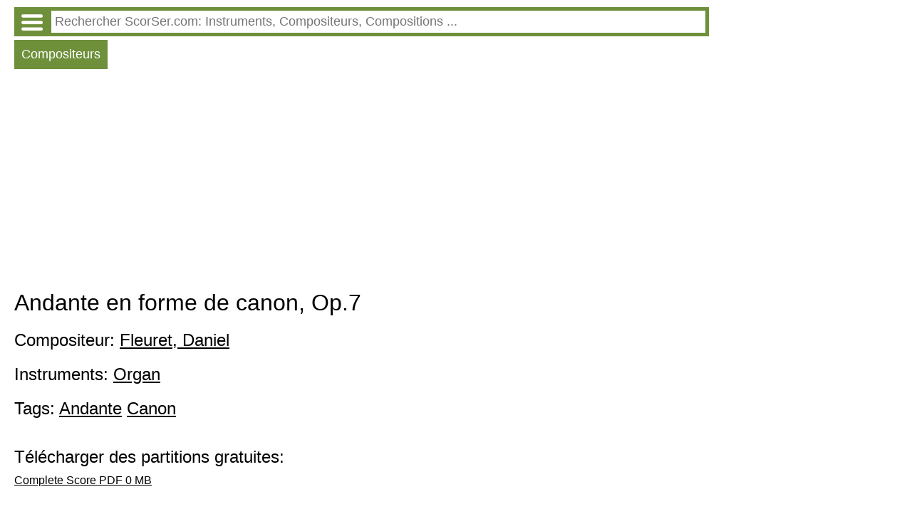

--- FILE ---
content_type: text/HTML; charset=utf-8
request_url: http://fr.instr.scorser.com/CC/Tous/Fleuret%2C+Daniel/Andante+en+forme+de+canon%2C+Op.7.html
body_size: 7040
content:
<!DOCTYPE html PUBLIC "-//W3C//DTD XHTML 1.0 Transitional//EN" "http://www.w3.org/TR/xhtml1/DTD/xhtml1-transitional.dtd"><html xmlns="http://www.w3.org/1999/xhtml" lang="fr" ><head><link rel="alternate" hreflang="en" href = "http://en.instr.scorser.com/CC/All/Fleuret%2c+Daniel/Andante+en+forme+de+canon%2c+Op.7.html"/><link rel="alternate" hreflang="ru" href = "http://ru.instr.scorser.com/CC/%d0%92%d1%81%d0%b5/Fleuret%2c+Daniel/Andante+en+forme+de+canon%2c+Op.7.html"/><link rel="alternate" hreflang="de" href = "http://de.instr.scorser.com/CC/Alle/Fleuret%2c+Daniel/Andante+en+forme+de+canon%2c+Op.7.html"/><link rel="alternate" hreflang="pt" href = "http://pt.instr.scorser.com/CC/Todos/Fleuret%2c+Daniel/Andante+en+forme+de+canon%2c+Op.7.html"/><link rel="alternate" hreflang="es" href = "http://es.instr.scorser.com/CC/Todos/Fleuret%2c+Daniel/Andante+en+forme+de+canon%2c+Op.7.html"/><link rel="alternate" hreflang="pl" href = "http://pl.instr.scorser.com/CC/Wszystkie/Fleuret%2c+Daniel/Andante+en+forme+de+canon%2c+Op.7.html"/><link rel="alternate" hreflang="it" href = "http://it.instr.scorser.com/CC/Tutto/Fleuret%2c+Daniel/Andante+en+forme+de+canon%2c+Op.7.html"/><link rel="alternate" hreflang="nl" href = "http://nl.instr.scorser.com/CC/Alle/Fleuret%2c+Daniel/Andante+en+forme+de+canon%2c+Op.7.html"/><script async src="https://www.googletagmanager.com/gtag/js?id=G-WCCFERMEWR"></script>
<script>
  window.dataLayer = window.dataLayer || [];
  function gtag() { dataLayer.push(arguments); }
    gtag('js', new Date());

  gtag('config', 'G-WCCFERMEWR');
</script><meta name="viewport" content="width=device-width, initial-scale=1"/><title>Andante en forme de canon, Op.7 PDF gratuites partitions</title><meta name="description" content="Andante en forme de canon, Op.7 Fleuret, Daniel PDF Partitions, composition musicale"/><meta http-equiv="Content-Type" content="text/html; charset=utf-8"/><link rel="icon" href="http://instr.scorser.com/os.png" type="image/x-icon"/><link rel="shortcut icon" href="http://instr.scorser.com/os.png" type="image/x-icon"/><link rel="stylesheet" href="http://code.jquery.com/ui/1.12.1/themes/smoothness/jquery-ui.css">
  <script src="http://code.jquery.com/jquery-1.12.4.js" ></script>
  <script src="http://code.jquery.com/ui/1.12.1/jquery-ui.js"></script>
<script type="text/javascript">
	function onEnter()
	{{
if(event.key === 'Enter') {
        var re = new RegExp('([ .]*$)|([\\\\:]*)', 'ig'); 
		var tmp = document.getElementById("s").value.replace(re,'');
		if (tmp!="")
			top.location.href = 'http://fr.scorser.com/S/Partitions/'+encodeURIComponent(tmp)+'/-1/1.html';
		return false;      
    }		
	}}
</script><script async src="https://pagead2.googlesyndication.com/pagead/js/adsbygoogle.js?client=ca-pub-7958472158675518"
     crossorigin="anonymous"></script><style type="text/css">
body{max-width: 975px;min-width: 300px;margin: 10px 10px 0 20px;font-family: sans-serif, arial, tahoma, verdana,courier ;background-color:white}
a{color:black; padding: 0 0px 10px 0px;display:block;}
a:visited{color:black}
.ariaLinkDiv{font-size: large;margin: 0 0 0 10px;}
h1{ font-size: xx-large;font-weight: normal;margin: 10px 0px 10px 0px;clear:both}
h1 a{display:inline}
h2{ font-size: x-large;font-weight: normal;margin: 20px 0 10px 0px}
h2 a{margin: 0; display:inline}
h3{ font-weight: normal;font-size:large;margin: 10px 0 0 0px}
h3 a{display:inline}
.content{margin:20px 0 0 0px}
.hd{color: white;float:left; font-size: large; cursor: pointer;  background-color: #6E903B;   margin: 5px 5px 0 0;}
.hd a{text-decoration:none; color:white;display:inline-block;padding:10px}
.hd a:visited{color:white}
.vd{color: white;float:left; font-size: large; cursor: pointer;  background-color: #568900;   margin: 5px 5px 0 0;}
.vd a{text-decoration:none; color:white;display:inline-block;padding:10px}
.vd a:visited{color:white}
.clear{clear:both}
.clear10{clear:both;height:10px}
.clear20{clear:both;height:20px}
.ic{padding: 5px 0 5px 0;border-width:0;font-size: large;width: 100%;}
.ic:focus{outline:none}
.sw{background-color:red;float:left}
.sw a{padding:10px;color:white;font-size:large;}
.p{max-width:700px;margin-top:10px;}
.p a{display:inline;}
.ocd{background-color: #6E903B; width: 100%;}
.ocd a{text-decoration:none; color:white;float:left;padding:0}
.ocd a:visited{color:white}
.ocdd{margin-left: 47px;}
.ocdc{padding: 5px;}
.instrDiv{display:none}
.md{color: white;float:left; font-size: large; cursor: pointer;  background-color: #6E903B;   margin: 5px 5px 0 0;padding:10px}
</style></head><body><div class="ocd"><div class="ocdc"><a href="http://fr.instr.scorser.com/M.html"><img alt="" src="http://instr.scorser.com/menu_white.png" style="height:23px; width:30px;margin:5px"></a><div class="ocdd"><input id="s" value placeholder=" Rechercher ScorSer.com: Instruments, Compositeurs, Compositions ..." class="ic"></div></div></div><script type="text/javascript"> 
  $( "#s" ).autocomplete({
  minLength: 0,
  source: "http://fr.instr.scorser.com/Au/Tous/",
  select: function(event,ui) {
      window.location.href = ui.item.the_link;
    }
    }).focus(function () {
    $(this).autocomplete("search");
    });
 </script><div class="hd"><a href="http://fr.instr.scorser.com/SC/Tous/Tous/Popularity.html">Compositeurs</a></div><div class="clear10"></div><div class="clear10"></div><script async src="https://pagead2.googlesyndication.com/pagead/js/adsbygoogle.js?client=ca-pub-7958472158675518"
     crossorigin="anonymous"></script>
<!-- scorser.com - Ad1 -->
<ins class="adsbygoogle"
     style="display:block"
     data-ad-client="ca-pub-7958472158675518"
     data-ad-slot="6855378574"
     data-ad-format="auto"
     data-full-width-responsive="true"></ins>
<script>
     (adsbygoogle = window.adsbygoogle || []).push({ });
</script><h1>Andante en forme de canon, Op.7<h2><h2>Compositeur: <a href="http://fr.instr.scorser.com/C/Tous/Fleuret%2c+Daniel/Tous/Alphabeticly.html">Fleuret, Daniel</a></h2><h2>Instruments: <a href="http://fr.instr.scorser.com/SS/Organ/Tous/Tous.html">Organ</a> </h2><h2>Tags: <a href="http://fr.instr.scorser.com/SS/Tous/Tous/Andante.html">Andante</a> <a href="http://fr.instr.scorser.com/SS/Tous/Tous/Canon.html">Canon</a> </h2><div class="clear10"></div><h2>Télécharger des partitions gratuites:</h2><a rel="nofollow" href="http://fr.instr.scorser.com/D/76053.html" target="_blank"">Complete Score PDF 0 MB</a><div class="clear10"></div><div class="clear10"></div><script async src="https://pagead2.googlesyndication.com/pagead/js/adsbygoogle.js?client=ca-pub-7958472158675518"
     crossorigin="anonymous"></script>
<!-- scorser.com - Ad2 -->
<ins class="adsbygoogle"
     style="display:block"
     data-ad-client="ca-pub-7958472158675518"
     data-ad-slot="2242351737"
     data-ad-format="auto"
     data-full-width-responsive="true"></ins>
<script>
     (adsbygoogle = window.adsbygoogle || []).push({ });
</script><div class="clear10"></div></body></html>

--- FILE ---
content_type: text/html; charset=utf-8
request_url: https://www.google.com/recaptcha/api2/aframe
body_size: 268
content:
<!DOCTYPE HTML><html><head><meta http-equiv="content-type" content="text/html; charset=UTF-8"></head><body><script nonce="ivoz5aOQKEGN82TELC026A">/** Anti-fraud and anti-abuse applications only. See google.com/recaptcha */ try{var clients={'sodar':'https://pagead2.googlesyndication.com/pagead/sodar?'};window.addEventListener("message",function(a){try{if(a.source===window.parent){var b=JSON.parse(a.data);var c=clients[b['id']];if(c){var d=document.createElement('img');d.src=c+b['params']+'&rc='+(localStorage.getItem("rc::a")?sessionStorage.getItem("rc::b"):"");window.document.body.appendChild(d);sessionStorage.setItem("rc::e",parseInt(sessionStorage.getItem("rc::e")||0)+1);localStorage.setItem("rc::h",'1767444236683');}}}catch(b){}});window.parent.postMessage("_grecaptcha_ready", "*");}catch(b){}</script></body></html>